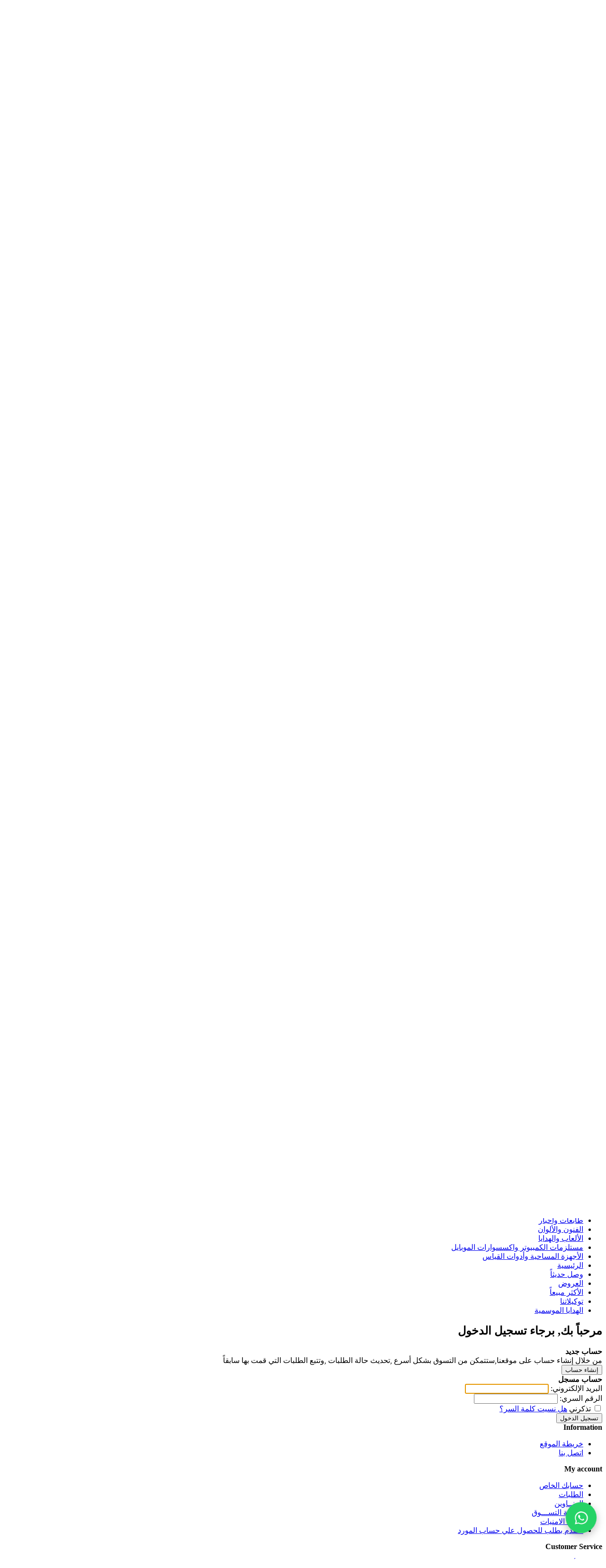

--- FILE ---
content_type: text/html; charset=utf-8
request_url: https://bernasos.com/ar/login?returnUrl=/ar/%D8%B3%D9%84%D8%B3%D9%84%D8%A9-%D9%82%D8%B5%D8%B5-%D8%A7%D9%84%D8%A7%D9%86%D8%A8%D9%8A%D8%A7%D8%A1-%D9%84%D9%88%D8%B7
body_size: 12397
content:
<!DOCTYPE html><html lang=ar dir=rtl class=html-login-page><head><title>Login | &#x634;&#x631;&#x643;&#x629; &#x628;&#x631;&#x646;&#x627;&#x633;&#x648;&#x633; &#x644;&#x644;&#x635;&#x646;&#x627;&#x639;&#x629; &#x648;&#x627;&#x644;&#x62A;&#x62C;&#x627;&#x631;&#x629; &#x648;&#x627;&#x644;&#x645;&#x643;&#x62A;&#x628;&#x627;&#x62A;</title><meta charset=UTF-8><meta name=description content="اكتشف مجموعة برناسوس المميزة من الأدوات المكتبية والقرطاسية، بالإضافة إلى حلول متكاملة في مجال الأعمال المساحية وأجهزة القياس الدقيقة. نوفر منتجات عالية الجودة وأحدث التقنيات التي تلبي جميع احتياجاتك للعمل والدراسة، ودعم المشاريع الهندسية والإنشائية بدقة وكفاءة عالية"><meta name=keywords content="أدوات مدرسية,مكتبه,اجهزة مساحه,ادوات مدرسيه,مكتبة اونلاين,مكتبات برناسوس,ادوات مدرسية بالجملة,شركة برناسوس للاجهزة المساحية,أسعار الأدوات المكتبية,مكتبة,مكتبات,أجهزة مساحة,اجهزه مساحه,أجهزة مساحية,مركز صيانة أجهزة مساحية,ادوات مدرسيه للاطفال"><meta name=generator content=nopCommerce><meta name=viewport content="width=device-width, initial-scale=1.0, minimum-scale=1.0, maximum-scale=2.0"><link rel=preload as=font href=/Themes/Pioneer/Content/fonts/pioneer.woff crossorigin><noscript><img height=1 width=1 style=display:none alt="" src="https://px.ads.linkedin.com/collect/?pid=8406929&amp;fmt=gif"></noscript><a href="https://wa.me/201013333201?text=%D9%85%D8%B1%D8%AD%D8%A8%D9%8B%D8%A7%20%D8%A8%D9%83%20%D9%81%D9%8A%20%D8%A8%D8%B1%D9%86%D8%A7%D8%B3%D9%88%D8%B3!%20%D9%8A%D8%B3%D8%B9%D8%AF%D9%86%D8%A7%20%D8%AA%D9%88%D8%A7%D8%B5%D9%84%D9%83%20%D9%85%D8%B9%D9%86%D8%A7%D8%8C%20%D9%83%D9%8A%D9%81%20%D9%8A%D9%85%D9%83%D9%86%D9%86%D8%A7%20%D9%85%D8%B3%D8%A7%D8%B9%D8%AF%D8%AA%D9%83%20%D8%A7%D9%84%D9%8A%D9%88%D9%85%D8%9F" target=_blank id=wa-float aria-label=WhatsApp style="position:fixed;right:20px;bottom:55px;z-index:99999;display:flex;align-items:center;justify-content:center;width:65px;height:65px;border-radius:50%;background:#25D366;box-shadow:0 6px 18px rgba(0,0,0,.25);animation:wa-pulse 2.4s ease-in-out infinite"><svg xmlns=http://www.w3.org/2000/svg viewBox="0 0 32 32" width=34 height=34 fill=#fff aria-hidden=true><path d="M16.004 3.2c-7.05 0-12.8 5.63-12.8 12.58 0 2.22.585 4.38 1.69 6.29L3.2 28.8l6.93-1.62a12.74 12.74 0 005.88 1.5c7.05 0 12.8-5.63 12.8-12.58 0-6.94-5.75-12.6-12.81-12.6zM16 26.93a10.67 10.67 0 01-5.44-1.47l-.39-.23-4.11.96.88-4.01-.26-.42a10.42 10.42 0 01-1.57-5.55c0-5.88 4.82-10.66 10.75-10.66s10.75 4.78 10.75 10.66-4.82 10.66-10.75 10.66zm6.07-8.02c-.33-.17-1.96-.97-2.26-1.08-.31-.11-.53-.17-.75.17s-.86 1.08-1.05 1.3-.39.25-.72.08c-.33-.17-1.39-.5-2.65-1.6-.98-.84-1.64-1.88-1.83-2.19-.19-.31-.02-.48.14-.65.14-.14.33-.36.5-.55.17-.19.22-.31.33-.53.11-.22.06-.41-.03-.58-.08-.17-.75-1.8-1.03-2.46-.27-.65-.55-.56-.75-.57h-.64c-.19 0-.5.07-.76.36-.26.29-1 1.01-1 2.47 0 1.46 1.03 2.88 1.17 3.08.14.19 2.04 3.12 4.94 4.38 1.84.79 2.57.86 3.49.73.56-.08 1.73-.71 1.98-1.4.25-.69.25-1.28.17-1.4-.08-.12-.3-.19-.63-.36z" /></svg></a><style>@keyframes wa-pulse{0%,100%{transform:scale(1)}50%{transform:scale(1.12)}}#wa-float:hover{transform:scale(1.18);transition:transform 0.25s ease}@media (max-width:480px){#wa-float{right:12px;bottom:40px;width:56px;height:56px;animation:wa-pulse 2.6s ease-in-out infinite}#wa-float svg{width:28px;height:28px}}</style><link rel=stylesheet href="/css/sn_zlz8zr1t4yx4c5jvbpg.styles.rtl.css?v=KBFjX4xCEoMzD4y-CUDmb_zns_A"><link rel=alternate href=https://bernasos.com/ar/login hreflang=x-default><link rel=alternate href=https://bernasos.com/ar/login hreflang=ar><link rel=alternate href=https://bernasos.com/en/login hreflang=en><link rel=alternate href=https://bernasos.com/fr/login hreflang=fr><link rel=alternate href=https://bernasos.com/CN/login hreflang=zh><link rel=alternate href=https://bernasos.com/es/login hreflang=es><link rel=alternate href=https://bernasos.com/de/login hreflang=de><link rel="shortcut icon" href=/icons/icons_0/bernasos_icon_only.ico></head><body class=not-logged-in><input name=__RequestVerificationToken type=hidden value=CfDJ8D6Y4C8ApmRMokumegPa3Fo1dmBAisChIcDK4l0xTFLSg6uXmJjp4x6L-j4hltzZfTatfAdbMafHKIhqXvFwq3CbqFRGEe3N7u1dFod4oJQe_wBYvww1x563pPTHcC_ugw2bvvc0mNNddwJ2Q2HNWg8><div class=ajax-loading-block-window style=display:none></div><div id=dialog-notifications-success role=status aria-live=polite aria-atomic=true title=Notification style=display:none></div><div id=dialog-notifications-error role=alert aria-live=assertive aria-atomic=true title=Error style=display:none></div><div id=dialog-notifications-warning role=alert aria-live=assertive aria-atomic=true title=Warning style=display:none></div><div id=bar-notification class=bar-notification-container role=status aria-live=polite aria-atomic=true data-close=إغلاق></div><div class=master-wrapper-page><div class=overlayOffCanvas></div><div class=responsive-nav-wrapper><div class="button menu-button"><span>القائمة</span></div><div class="button personal-button"><span>قائمة شخصية</span></div><div class=header-logo><a href=/ar class=logo><img alt="شركة برناسوس للصناعة والتجارة والمكتبات" src="https://bernasos.com/images/thumbs/012/0123185_لوجو برناسوس.png"></a></div><div class="button search-button"><span>ابدأ البحث</span></div><div class="button cart-button"><a class=txt href=/ar/cart><span class=cart-qty>0</span></a></div></div><div class=header><div class=header-upper><div class=admin-links-wrapper><div class=promo-text><span>مرحباً بكم في شركة برناسوس!</span></div></div><div class="header-links-wrapper flyout-nav"><div class="nav-close close-links"><span>إغلق</span></div><div class=nav-panel><div class=header-selects><div class=language-selector><select id=customerlanguage name=customerlanguage onchange=setLocation(this.value) aria-label="Languages selector"><option selected value="https://bernasos.com/ar/changelanguage/2?returnUrl=%2Far%2Flogin%3FreturnUrl%3D%2Far%2F%25D8%25B3%25D9%2584%25D8%25B3%25D9%2584%25D8%25A9-%25D9%2582%25D8%25B5%25D8%25B5-%25D8%25A7%25D9%2584%25D8%25A7%25D9%2586%25D8%25A8%25D9%258A%25D8%25A7%25D8%25A1-%25D9%2584%25D9%2588%25D8%25B7">&#x627;&#x644;&#x639;&#x631;&#x628;&#x64A;&#x629;</option><option value="https://bernasos.com/ar/changelanguage/1?returnUrl=%2Far%2Flogin%3FreturnUrl%3D%2Far%2F%25D8%25B3%25D9%2584%25D8%25B3%25D9%2584%25D8%25A9-%25D9%2582%25D8%25B5%25D8%25B5-%25D8%25A7%25D9%2584%25D8%25A7%25D9%2586%25D8%25A8%25D9%258A%25D8%25A7%25D8%25A1-%25D9%2584%25D9%2588%25D8%25B7">English</option><option value="https://bernasos.com/ar/changelanguage/3?returnUrl=%2Far%2Flogin%3FreturnUrl%3D%2Far%2F%25D8%25B3%25D9%2584%25D8%25B3%25D9%2584%25D8%25A9-%25D9%2582%25D8%25B5%25D8%25B5-%25D8%25A7%25D9%2584%25D8%25A7%25D9%2586%25D8%25A8%25D9%258A%25D8%25A7%25D8%25A1-%25D9%2584%25D9%2588%25D8%25B7">French</option><option value="https://bernasos.com/ar/changelanguage/4?returnUrl=%2Far%2Flogin%3FreturnUrl%3D%2Far%2F%25D8%25B3%25D9%2584%25D8%25B3%25D9%2584%25D8%25A9-%25D9%2582%25D8%25B5%25D8%25B5-%25D8%25A7%25D9%2584%25D8%25A7%25D9%2586%25D8%25A8%25D9%258A%25D8%25A7%25D8%25A1-%25D9%2584%25D9%2588%25D8%25B7">Chinese</option><option value="https://bernasos.com/ar/changelanguage/5?returnUrl=%2Far%2Flogin%3FreturnUrl%3D%2Far%2F%25D8%25B3%25D9%2584%25D8%25B3%25D9%2584%25D8%25A9-%25D9%2582%25D8%25B5%25D8%25B5-%25D8%25A7%25D9%2584%25D8%25A7%25D9%2586%25D8%25A8%25D9%258A%25D8%25A7%25D8%25A1-%25D9%2584%25D9%2588%25D8%25B7">Spanish</option><option value="https://bernasos.com/ar/changelanguage/6?returnUrl=%2Far%2Flogin%3FreturnUrl%3D%2Far%2F%25D8%25B3%25D9%2584%25D8%25B3%25D9%2584%25D8%25A9-%25D9%2582%25D8%25B5%25D8%25B5-%25D8%25A7%25D9%2584%25D8%25A7%25D9%2586%25D8%25A8%25D9%258A%25D8%25A7%25D8%25A1-%25D9%2584%25D9%2588%25D8%25B7">German</option></select></div></div><div class=header-links><ul><li><a href="/ar/register?returnUrl=%2Far%2F%D8%B3%D9%84%D8%B3%D9%84%D8%A9-%D9%82%D8%B5%D8%B5-%D8%A7%D9%84%D8%A7%D9%86%D8%A8%D9%8A%D8%A7%D8%A1-%D9%84%D9%88%D8%B7" class=ico-register>إنشاء حساب</a></li><li><a href="/ar/login?returnUrl=%2Far%2F%D8%B3%D9%84%D8%B3%D9%84%D8%A9-%D9%82%D8%B5%D8%B5-%D8%A7%D9%84%D8%A7%D9%86%D8%A8%D9%8A%D8%A7%D8%A1-%D9%84%D9%88%D8%B7" class=ico-login>تسجيل الدخول</a></li><li><a href=/ar/wishlist class=ico-wishlist><span class=wishlist-label>قائمة الامنيات</span> <span class=wishlist-qty>(0)</span></a></li></ul></div></div></div></div><div class=header-lower><div class=header-logo><a href=/ar class=logo><img alt="شركة برناسوس للصناعة والتجارة والمكتبات" src="https://bernasos.com/images/thumbs/012/0123185_لوجو برناسوس.png"></a></div><div role=search class="search-box store-search-box flyout-nav"><div class="nav-close close-search"><span>إغلق</span></div><div class=nav-panel><form method=get id=small-search-box-form action=/ar/search><input type=text class=search-box-text id=small-searchterms autocomplete=off name=q placeholder="ابدأ البحث" aria-label="البحث في المتجر"> <input type=hidden class=instantSearchResourceElement data-highlightfirstfoundelement=false data-minkeywordlength=1 data-defaultproductsortoption=0 data-instantsearchurl=/ar/instantSearchFor data-searchpageurl=/ar/search data-searchinproductdescriptions=true data-numberofvisibleproducts=5 data-noresultsresourcetext=" No data found."> <button type=submit class="button-1 search-box-button">بحث</button></form></div></div><div id=flyout-cart class=header-cart><div class=cart-link><a href=/ar/cart class=ico-cart><span class=cart-qty>0 items</span> <span class=cart-total></span></a></div><div class=flyout-cart><div class=mini-shopping-cart><div class=count>لا يوجد لديك عناصر في السلة.</div></div></div></div></div></div><div class="header-menu flyout-nav"><div class="nav-close close-menu"><span>إغلق</span></div><div class="nav-panel modified"><div class=drop-menu><div class=title><span>All categories</span></div><div class=content><ul class=sublist></ul></div></div><ul class=mega-menu data-isrtlenabled=true data-enableclickfordropdown=false><li class=root-category><a href=/ar/%D8%B9%D8%B1%D9%88%D8%B6-%D8%A3%D8%AC%D9%87%D8%B2%D8%A9-%D8%A7%D9%84%D9%85%D8%B3%D8%A7%D8%AD%D8%A9 title="عروض أجهزة المساحة"><span>&#x639;&#x631;&#x648;&#x636; &#x623;&#x62C;&#x647;&#x632;&#x629; &#x627;&#x644;&#x645;&#x633;&#x627;&#x62D;&#x629;</span></a></li><li class=root-category><a href=/ar/%D8%A7%D9%84%D8%A7%D8%AF%D9%88%D8%A7%D8%AA-%D8%A7%D9%84%D9%87%D9%86%D8%AF%D8%B3%D9%8A%D8%A9-%D9%88-%D8%A7%D9%84%D9%82%D9%8A%D8%A7%D8%B3%D9%8A%D8%A9 title="الأدوات الهندسية"><span>&#x627;&#x644;&#x623;&#x62F;&#x648;&#x627;&#x62A; &#x627;&#x644;&#x647;&#x646;&#x62F;&#x633;&#x64A;&#x629;</span></a></li><li class=root-category><a href=/ar/%D8%A3%D8%AC%D9%86%D8%AF%D8%A9 title="أجندة ونتيجة"><span>&#x623;&#x62C;&#x646;&#x62F;&#x629; &#x648;&#x646;&#x62A;&#x64A;&#x62C;&#x629;</span></a></li><li class=root-category><a href=/ar/%D8%A7%D9%84%D8%A7%D8%AF%D9%88%D8%A7%D8%AA-%D8%A7%D9%84%D9%83%D8%AA%D8%A7%D8%A8%D9%8A%D8%A9-%D9%88%D8%A7%D9%84%D9%85%D9%83%D8%AA%D8%A8%D9%8A%D8%A9 title="المستلزمات المكتبية"><span>&#x627;&#x644;&#x645;&#x633;&#x62A;&#x644;&#x632;&#x645;&#x627;&#x62A; &#x627;&#x644;&#x645;&#x643;&#x62A;&#x628;&#x64A;&#x629;</span></a></li><li class=root-category><a href=/ar/%D8%A3%D8%AF%D9%88%D8%A7%D8%AA-%D8%A7%D9%84%D9%85%D8%AF%D8%B1%D8%B3%D9%8A%D8%A9 title="المستلزمات المدرسية"><span>&#x627;&#x644;&#x645;&#x633;&#x62A;&#x644;&#x632;&#x645;&#x627;&#x62A; &#x627;&#x644;&#x645;&#x62F;&#x631;&#x633;&#x64A;&#x629;</span></a></li><li class=root-category><a href=/ar/%D8%B7%D9%82%D9%85-%D9%85%D9%83%D8%AA%D8%A8%D9%89 title="مستلزمات تنظيم المكتب"><span>&#x645;&#x633;&#x62A;&#x644;&#x632;&#x645;&#x627;&#x62A; &#x62A;&#x646;&#x638;&#x64A;&#x645; &#x627;&#x644;&#x645;&#x643;&#x62A;&#x628;</span></a></li><li class=root-category><a href=/ar/%D8%A7%D9%84%D8%A7%D9%82%D9%84%D8%A7%D9%85 title="الأدوات الكتابية"><span>&#x627;&#x644;&#x623;&#x62F;&#x648;&#x627;&#x62A; &#x627;&#x644;&#x643;&#x62A;&#x627;&#x628;&#x64A;&#x629;</span></a></li><li class=root-category><a href=/ar/%D8%A7%D9%84%D9%85%D9%86%D8%AA%D8%AC%D8%A7%D8%AA-%D9%88%D8%B1%D9%82%D9%8A%D8%A9 title=الورق><span>&#x627;&#x644;&#x648;&#x631;&#x642;</span></a></li><li class=root-category><a href=/ar/%D8%B7%D8%A7%D8%A8%D8%B9%D8%A7%D8%AA-%D9%88%D8%A3%D8%AD%D8%A8%D8%A7%D8%B1 title="طابعات وأحبار"><span>&#x637;&#x627;&#x628;&#x639;&#x627;&#x62A; &#x648;&#x623;&#x62D;&#x628;&#x627;&#x631;</span></a></li><li class=root-category><a href=/ar/%D8%A7%D9%84%D9%81%D9%86%D9%88%D9%86 title="الفنون والألوان"><span>&#x627;&#x644;&#x641;&#x646;&#x648;&#x646; &#x648;&#x627;&#x644;&#x623;&#x644;&#x648;&#x627;&#x646;</span></a></li><li class=root-category><a href=/ar/%D8%A7%D9%84%D9%87%D8%AF%D8%A7%D9%8A%D8%A7-%D8%A7%D9%84%D8%A7%D9%83%D8%B3%D8%B3%D9%88%D8%A7%D8%B1%D8%A7%D8%AA-%D8%A3%D9%84%D8%B9%D8%A7%D8%A8 title="الألعاب والهدايا"><span>&#x627;&#x644;&#x623;&#x644;&#x639;&#x627;&#x628; &#x648;&#x627;&#x644;&#x647;&#x62F;&#x627;&#x64A;&#x627;</span></a></li><li class=root-category><a href=/ar/%D8%A7%D9%83%D8%B3%D8%B3%D9%88%D8%A7%D8%B1%D8%A7%D8%AA-%D8%A7%D9%84%D9%83%D9%85%D8%A8%D9%8A%D9%88%D8%AA%D8%B1 title="مستلزمات الكمبيوتر واكسسوارات الموبايل"><span>&#x645;&#x633;&#x62A;&#x644;&#x632;&#x645;&#x627;&#x62A; &#x627;&#x644;&#x643;&#x645;&#x628;&#x64A;&#x648;&#x62A;&#x631; &#x648;&#x627;&#x643;&#x633;&#x633;&#x648;&#x627;&#x631;&#x627;&#x62A; &#x627;&#x644;&#x645;&#x648;&#x628;&#x627;&#x64A;&#x644;</span></a></li><li class=root-category><a href=/ar/%D8%A3%D8%AC%D9%87%D8%B2%D8%A9-%D8%A7%D9%84%D9%85%D8%B3%D8%A7%D8%AD%D8%A9 title="الأجهزة المساحية وأدوات القياس"><span>&#x627;&#x644;&#x623;&#x62C;&#x647;&#x632;&#x629; &#x627;&#x644;&#x645;&#x633;&#x627;&#x62D;&#x64A;&#x629; &#x648;&#x623;&#x62F;&#x648;&#x627;&#x62A; &#x627;&#x644;&#x642;&#x64A;&#x627;&#x633;</span></a></li><li><a href="https://bernasos.com/ar/" title=الرئيسية><span>&#x627;&#x644;&#x631;&#x626;&#x64A;&#x633;&#x64A;&#x629;</span></a></li><li><a href=/ar/newproducts title="وصل حديثاً"><span>&#x648;&#x635;&#x644; &#x62D;&#x62F;&#x64A;&#x62B;&#x627;&#x64B;</span></a></li><li><a href=https://bernasos.com/ar/%D8%A7%D9%84%D8%B9%D8%B1%D9%88%D8%B6-3 title=العروض><span>&#x627;&#x644;&#x639;&#x631;&#x648;&#x636;</span></a></li><li><a href=https://bernasos.com/ar/best-sellers title="الأكثر مبيعاً"><span>&#x627;&#x644;&#x623;&#x643;&#x62B;&#x631; &#x645;&#x628;&#x64A;&#x639;&#x627;&#x64B;</span></a></li><li><a href=https://bernasos.com/ar/manufacturer/all title=توكيلاتنا><span>&#x62A;&#x648;&#x643;&#x64A;&#x644;&#x627;&#x62A;&#x646;&#x627;</span></a></li><li><a href=https://bernasos.com/ar/%D8%A7%D9%84%D9%87%D8%AF%D8%A7%D9%8A%D8%A9-%D8%A7%D9%84%D9%85%D9%88%D8%B3%D9%85%D9%8A%D8%A9 title="الهدايا الموسمية"><span>&#x627;&#x644;&#x647;&#x62F;&#x627;&#x64A;&#x627; &#x627;&#x644;&#x645;&#x648;&#x633;&#x645;&#x64A;&#x629;</span></a></li></ul><div class=menu-title><span>Menu</span></div><ul class=mega-menu-responsive><li class=root-category><a href=/ar/%D8%B9%D8%B1%D9%88%D8%B6-%D8%A3%D8%AC%D9%87%D8%B2%D8%A9-%D8%A7%D9%84%D9%85%D8%B3%D8%A7%D8%AD%D8%A9 title="عروض أجهزة المساحة"><span>&#x639;&#x631;&#x648;&#x636; &#x623;&#x62C;&#x647;&#x632;&#x629; &#x627;&#x644;&#x645;&#x633;&#x627;&#x62D;&#x629;</span></a></li><li class=root-category><a href=/ar/%D8%A7%D9%84%D8%A7%D8%AF%D9%88%D8%A7%D8%AA-%D8%A7%D9%84%D9%87%D9%86%D8%AF%D8%B3%D9%8A%D8%A9-%D9%88-%D8%A7%D9%84%D9%82%D9%8A%D8%A7%D8%B3%D9%8A%D8%A9 title="الأدوات الهندسية"><span>&#x627;&#x644;&#x623;&#x62F;&#x648;&#x627;&#x62A; &#x627;&#x644;&#x647;&#x646;&#x62F;&#x633;&#x64A;&#x629;</span></a></li><li class=root-category><a href=/ar/%D8%A3%D8%AC%D9%86%D8%AF%D8%A9 title="أجندة ونتيجة"><span>&#x623;&#x62C;&#x646;&#x62F;&#x629; &#x648;&#x646;&#x62A;&#x64A;&#x62C;&#x629;</span></a></li><li class=root-category><a href=/ar/%D8%A7%D9%84%D8%A7%D8%AF%D9%88%D8%A7%D8%AA-%D8%A7%D9%84%D9%83%D8%AA%D8%A7%D8%A8%D9%8A%D8%A9-%D9%88%D8%A7%D9%84%D9%85%D9%83%D8%AA%D8%A8%D9%8A%D8%A9 title="المستلزمات المكتبية"><span>&#x627;&#x644;&#x645;&#x633;&#x62A;&#x644;&#x632;&#x645;&#x627;&#x62A; &#x627;&#x644;&#x645;&#x643;&#x62A;&#x628;&#x64A;&#x629;</span></a></li><li class=root-category><a href=/ar/%D8%A3%D8%AF%D9%88%D8%A7%D8%AA-%D8%A7%D9%84%D9%85%D8%AF%D8%B1%D8%B3%D9%8A%D8%A9 title="المستلزمات المدرسية"><span>&#x627;&#x644;&#x645;&#x633;&#x62A;&#x644;&#x632;&#x645;&#x627;&#x62A; &#x627;&#x644;&#x645;&#x62F;&#x631;&#x633;&#x64A;&#x629;</span></a></li><li class=root-category><a href=/ar/%D8%B7%D9%82%D9%85-%D9%85%D9%83%D8%AA%D8%A8%D9%89 title="مستلزمات تنظيم المكتب"><span>&#x645;&#x633;&#x62A;&#x644;&#x632;&#x645;&#x627;&#x62A; &#x62A;&#x646;&#x638;&#x64A;&#x645; &#x627;&#x644;&#x645;&#x643;&#x62A;&#x628;</span></a></li><li class=root-category><a href=/ar/%D8%A7%D9%84%D8%A7%D9%82%D9%84%D8%A7%D9%85 title="الأدوات الكتابية"><span>&#x627;&#x644;&#x623;&#x62F;&#x648;&#x627;&#x62A; &#x627;&#x644;&#x643;&#x62A;&#x627;&#x628;&#x64A;&#x629;</span></a></li><li class=root-category><a href=/ar/%D8%A7%D9%84%D9%85%D9%86%D8%AA%D8%AC%D8%A7%D8%AA-%D9%88%D8%B1%D9%82%D9%8A%D8%A9 title=الورق><span>&#x627;&#x644;&#x648;&#x631;&#x642;</span></a></li><li class=root-category><a href=/ar/%D8%B7%D8%A7%D8%A8%D8%B9%D8%A7%D8%AA-%D9%88%D8%A3%D8%AD%D8%A8%D8%A7%D8%B1 title="طابعات وأحبار"><span>&#x637;&#x627;&#x628;&#x639;&#x627;&#x62A; &#x648;&#x623;&#x62D;&#x628;&#x627;&#x631;</span></a></li><li class=root-category><a href=/ar/%D8%A7%D9%84%D9%81%D9%86%D9%88%D9%86 title="الفنون والألوان"><span>&#x627;&#x644;&#x641;&#x646;&#x648;&#x646; &#x648;&#x627;&#x644;&#x623;&#x644;&#x648;&#x627;&#x646;</span></a></li><li class=root-category><a href=/ar/%D8%A7%D9%84%D9%87%D8%AF%D8%A7%D9%8A%D8%A7-%D8%A7%D9%84%D8%A7%D9%83%D8%B3%D8%B3%D9%88%D8%A7%D8%B1%D8%A7%D8%AA-%D8%A3%D9%84%D8%B9%D8%A7%D8%A8 title="الألعاب والهدايا"><span>&#x627;&#x644;&#x623;&#x644;&#x639;&#x627;&#x628; &#x648;&#x627;&#x644;&#x647;&#x62F;&#x627;&#x64A;&#x627;</span></a></li><li class=root-category><a href=/ar/%D8%A7%D9%83%D8%B3%D8%B3%D9%88%D8%A7%D8%B1%D8%A7%D8%AA-%D8%A7%D9%84%D9%83%D9%85%D8%A8%D9%8A%D9%88%D8%AA%D8%B1 title="مستلزمات الكمبيوتر واكسسوارات الموبايل"><span>&#x645;&#x633;&#x62A;&#x644;&#x632;&#x645;&#x627;&#x62A; &#x627;&#x644;&#x643;&#x645;&#x628;&#x64A;&#x648;&#x62A;&#x631; &#x648;&#x627;&#x643;&#x633;&#x633;&#x648;&#x627;&#x631;&#x627;&#x62A; &#x627;&#x644;&#x645;&#x648;&#x628;&#x627;&#x64A;&#x644;</span></a></li><li class=root-category><a href=/ar/%D8%A3%D8%AC%D9%87%D8%B2%D8%A9-%D8%A7%D9%84%D9%85%D8%B3%D8%A7%D8%AD%D8%A9 title="الأجهزة المساحية وأدوات القياس"><span>&#x627;&#x644;&#x623;&#x62C;&#x647;&#x632;&#x629; &#x627;&#x644;&#x645;&#x633;&#x627;&#x62D;&#x64A;&#x629; &#x648;&#x623;&#x62F;&#x648;&#x627;&#x62A; &#x627;&#x644;&#x642;&#x64A;&#x627;&#x633;</span></a></li><li><a href="https://bernasos.com/ar/" title=الرئيسية><span>&#x627;&#x644;&#x631;&#x626;&#x64A;&#x633;&#x64A;&#x629;</span></a></li><li><a href=/ar/newproducts title="وصل حديثاً"><span>&#x648;&#x635;&#x644; &#x62D;&#x62F;&#x64A;&#x62B;&#x627;&#x64B;</span></a></li><li><a href=https://bernasos.com/ar/%D8%A7%D9%84%D8%B9%D8%B1%D9%88%D8%B6-3 title=العروض><span>&#x627;&#x644;&#x639;&#x631;&#x648;&#x636;</span></a></li><li><a href=https://bernasos.com/ar/best-sellers title="الأكثر مبيعاً"><span>&#x627;&#x644;&#x623;&#x643;&#x62B;&#x631; &#x645;&#x628;&#x64A;&#x639;&#x627;&#x64B;</span></a></li><li><a href=https://bernasos.com/ar/manufacturer/all title=توكيلاتنا><span>&#x62A;&#x648;&#x643;&#x64A;&#x644;&#x627;&#x62A;&#x646;&#x627;</span></a></li><li><a href=https://bernasos.com/ar/%D8%A7%D9%84%D9%87%D8%AF%D8%A7%D9%8A%D8%A9-%D8%A7%D9%84%D9%85%D9%88%D8%B3%D9%85%D9%8A%D8%A9 title="الهدايا الموسمية"><span>&#x627;&#x644;&#x647;&#x62F;&#x627;&#x64A;&#x627; &#x627;&#x644;&#x645;&#x648;&#x633;&#x645;&#x64A;&#x629;</span></a></li></ul></div></div><div class=master-wrapper-content id=main><div class=ajaxCartInfo data-getajaxcartbuttonurl=/ar/NopAjaxCart/GetAjaxCartButtonsAjax data-productpageaddtocartbuttonselector=.add-to-cart-button data-productboxaddtocartbuttonselector=.product-box-add-to-cart-button data-productboxproductitemelementselector=.product-item data-usenopnotification=False data-nopnotificationcartresource="تمت إضافة المنتج إلى &lt;a href=&#34;/ar/cart&#34;>سلة التسوق الخاصة بك&lt;/a>" data-nopnotificationwishlistresource="تمت إضافة المنتج إلى &lt;a href=&#34;/ar/wishlist&#34;>قائمة الامنيات الخاصة بك&lt;/a>" data-enableonproductpage=True data-enableoncatalogpages=True data-minishoppingcartquatityformattingresource={0} data-miniwishlistquatityformattingresource=(0) data-addtowishlistbuttonselector=.add-to-wishlist-button></div><input id=addProductVariantToCartUrl name=addProductVariantToCartUrl type=hidden value=/ar/AddProductFromProductDetailsPageToCartAjax> <input id=addProductToCartUrl name=addProductToCartUrl type=hidden value=/ar/AddProductToCartAjax> <input id=miniShoppingCartUrl name=miniShoppingCartUrl type=hidden value=/ar/MiniShoppingCart> <input id=flyoutShoppingCartUrl name=flyoutShoppingCartUrl type=hidden value=/ar/NopAjaxCartFlyoutShoppingCart> <input id=checkProductAttributesUrl name=checkProductAttributesUrl type=hidden value=/ar/CheckIfProductOrItsAssociatedProductsHasAttributes> <input id=getMiniProductDetailsViewUrl name=getMiniProductDetailsViewUrl type=hidden value=/ar/GetMiniProductDetailsView> <input id=flyoutShoppingCartPanelSelector name=flyoutShoppingCartPanelSelector type=hidden value=#flyout-cart> <input id=shoppingCartMenuLinkSelector name=shoppingCartMenuLinkSelector type=hidden value=.cart-qty> <input id=wishlistMenuLinkSelector name=wishlistMenuLinkSelector type=hidden value=.wishlist-qty><div id=product-ribbon-info data-productid=0 data-productboxselector=.product-item data-productboxpicturecontainerselector=.picture data-productpagepicturesparentcontainerselector=.product-essential data-productpagebugpicturecontainerselector=.picture data-retrieveproductribbonsurl=/ar/RetrieveProductRibbons></div><div class=quickViewData data-productselector=.product-item data-productselectorchild=.buttons data-retrievequickviewurl=/ar/quickviewdata data-quickviewbuttontext="Quick View" data-quickviewbuttontitle="Quick View" data-isquickviewpopupdraggable=True data-enablequickviewpopupoverlay=True data-accordionpanelsheightstyle=content data-getquickviewbuttonroute=/ar/getquickviewbutton></div><section class=center-1><div class="page login-page"><div class=page-title><h1>مرحباً بك, برجاء تسجيل الدخول</h1></div><div class=page-body><div class=login-blocks><div class="new-wrapper section register-block"><div class=title><strong>حساب جديد</strong></div><div class=text>من خلال إنشاء حساب على موقعنا,ستتمكن من التسوق بشكل أسرع ,تحديث حالة الطلبات ,وتتبع الطلبات التي قمت بها سابقاً</div><div class=buttons><button type=button class="button-1 account-button register-button" onclick="location.href='https://bernasos.com/ar/register?returnUrl=%2Far%2F%D8%B3%D9%84%D8%B3%D9%84%D8%A9-%D9%82%D8%B5%D8%B5-%D8%A7%D9%84%D8%A7%D9%86%D8%A8%D9%8A%D8%A7%D8%A1-%D9%84%D9%88%D8%B7'">إنشاء حساب</button></div></div><div class="returning-wrapper fieldset"><form method=post autocomplete=off action="/ar/login?returnurl=%2Far%2F%D8%B3%D9%84%D8%B3%D9%84%D8%A9-%D9%82%D8%B5%D8%B5-%D8%A7%D9%84%D8%A7%D9%86%D8%A8%D9%8A%D8%A7%D8%A1-%D9%84%D9%88%D8%B7"><div class=title><strong>حساب مسجل</strong></div><div class=form-fields><div class=inputs><label for=Email>&#x627;&#x644;&#x628;&#x631;&#x64A;&#x62F; &#x627;&#x644;&#x625;&#x644;&#x643;&#x62A;&#x631;&#x648;&#x646;&#x64A;:</label> <input class=email autofocus type=email data-val=true data-val-regex="Wrong email" data-val-regex-pattern="^(([^&lt;>()\[\]\\.,;:\s@&#34;]+(\.[^&lt;>()\[\]\\.,;:\s@&#34;]+)*)|(&#34;.+&#34;))@((\[[0-9]{1,3}\.[0-9]{1,3}\.[0-9]{1,3}\.[0-9]{1,3}])|(([a-zA-Z\-0-9]+\.)+[a-zA-Z]{2,}))$" data-val-required="برجاء ادخال البريد الإلكتروني" id=Email name=Email> <span class=field-validation-valid data-valmsg-for=Email data-valmsg-replace=true></span></div><div class=inputs><label for=Password>&#x627;&#x644;&#x631;&#x642;&#x645; &#x627;&#x644;&#x633;&#x631;&#x64A;:</label> <input class=password type=password id=Password name=Password> <span class=field-validation-valid data-valmsg-for=Password data-valmsg-replace=true></span></div><div class="inputs reversed"><input type=checkbox data-val=true data-val-required="The تذكرني field is required." id=RememberMe name=RememberMe value=true> <label class=remember-me for=RememberMe>&#x62A;&#x630;&#x643;&#x631;&#x646;&#x64A;</label> <span class=forgot-password><a href=/ar/passwordrecovery>هل نسيت كلمة السر؟</a></span></div></div><div class=buttons><button type=submit class="button-1 account-button login-button">تسجيل الدخول</button></div><input name=__RequestVerificationToken type=hidden value=CfDJ8D6Y4C8ApmRMokumegPa3Fo1dmBAisChIcDK4l0xTFLSg6uXmJjp4x6L-j4hltzZfTatfAdbMafHKIhqXvFwq3CbqFRGEe3N7u1dFod4oJQe_wBYvww1x563pPTHcC_ugw2bvvc0mNNddwJ2Q2HNWg8><input name=RememberMe type=hidden value=false></form></div></div><div class="external-authentication external-login"></div></div></div></section></div><div class=footer><div class=footer-upper><div class="footer-block information"><div class=title><strong>Information</strong></div><ul class=list><li><a href=/ar/sitemap>خريطة الموقع</a></li><li><a href=/ar/contactus>اتصل بنا</a></li></ul></div><div class="footer-block my-account"><div class=title><strong>My account</strong></div><ul class=list><li><a href=/ar/customer/info>حسابك الخاص</a></li><li><a href=/ar/order/history>الطلبات</a></li><li><a href=/ar/customer/addresses>العنــاوين</a></li><li><a href=/ar/cart>سلـــة التســـوق</a></li><li><a href=/ar/wishlist>قائمة الامنيات</a></li><li><a href=/ar/vendor/apply>التقدم بطلب للحصول علي حساب المورد</a></li></ul></div><div class="footer-block customer-service"><div class=title><strong>Customer Service</strong></div><ul class=list><li><a href=/ar/search>ابدأ البحث</a></li><li><a href=/ar/news>أخبار</a></li><li><a href=/ar/blog>مدونة</a></li><li><a href=/ar/boards>المنتديات</a></li><li><a href=/ar/recentlyviewedproducts>منتجات تم مشاهدتها مؤخراً</a></li><li><a href=/ar/compareproducts>قارن بمنتج أخر</a></li><li><a href=/ar/newproducts>وصل حديثاً</a></li><li><a href=/ar/customer/checkgiftcardbalance>Check gift card balance</a></li></ul></div><div class="footer-block last"><div class=newsletter role=form><div class=title><strong>الاشتراك في نشرة برناسوس</strong></div><div class=newsletter-subscribe id=newsletter-subscribe-block><div class=newsletter-email><input id=newsletter-email class=newsletter-subscribe-text placeholder="ادخل البريد الإلكتروني هنا" aria-label="Sign up for our newsletter" type=email name=NewsLetterEmail> <button type=button id=newsletter-subscribe-button class="button-1 newsletter-subscribe-button">Subscribe</button></div><div class=newsletter-validation><span id=subscribe-loading-progress style=display:none class=please-wait>Wait...</span> <span class=field-validation-valid data-valmsg-for=NewsLetterEmail data-valmsg-replace=true></span></div></div><div class=newsletter-result id=newsletter-result-block></div></div><div class=social-networks><div class=title><strong>&nbsp;</strong></div><ul></ul></div></div></div><div class=footer-lower><div class=disclaimer-wrapper><div class=footer-disclaimer>جميع الحقوق محفوظه لشركة برناسوس 2022</div></div></div></div></div><div class=scroll-back-button id=goToTop></div><div style="font-family:Arial,sans-serif;text-align:center;padding:16px;max-width:900px;margin:0 auto"><h2 style="margin:0 0 10px;font-size:18px;font-weight:700">Follow us</h2><div style=display:inline-block><a href=https://www.facebook.com/Bernasos1918 target=_blank rel="noopener noreferrer" style=display:inline-flex;align-items:center;justify-content:center;width:36px;height:36px;margin:5px;border-radius:10px;background:#1877F2;text-decoration:none><img src=https://cdn.simpleicons.org/facebook/ffffff alt=Facebook style=width:18px;height:18px></a> <a href=https://x.com/Bernasos1918 target=_blank rel="noopener noreferrer" style=display:inline-flex;align-items:center;justify-content:center;width:36px;height:36px;margin:5px;border-radius:10px;background:#000000;text-decoration:none><img src=https://cdn.simpleicons.org/x/ffffff alt=X style=width:18px;height:18px></a> <a href="https://www.instagram.com/bernasos19185/" target=_blank rel="noopener noreferrer" style=display:inline-flex;align-items:center;justify-content:center;width:36px;height:36px;margin:5px;border-radius:10px;background:linear-gradient(45deg,#F58529,#DD2A7B,#8134AF,#515BD4);text-decoration:none><img src=https://cdn.simpleicons.org/instagram/ffffff alt=Instagram style=width:18px;height:18px></a> <a href="https://www.linkedin.com/company/bernasos-group/posts/?feedView=all" target=_blank rel="noopener noreferrer" style=display:inline-flex;align-items:center;justify-content:center;width:36px;height:36px;margin:5px;border-radius:10px;background:#0A66C2;text-decoration:none><svg xmlns=http://www.w3.org/2000/svg width=18 height=18 viewBox="0 0 24 24" aria-label=LinkedIn role=img><path fill=#ffffff d="M20.447 20.452h-3.554v-5.569c0-1.328-.027-3.037-1.852-3.037-1.853 0-2.136 1.445-2.136 2.939v5.667H9.351V9h3.414v1.561h.046c.477-.9 1.637-1.85 3.37-1.85 3.601 0 4.267 2.37 4.267 5.455v6.286zM5.337 7.433a2.062 2.062 0 1 1 0-4.124 2.062 2.062 0 0 1 0 4.124zM6.814 20.452H3.861V9h2.953v11.452zM22.225 0H1.771C.792 0 0 .774 0 1.729v20.542C0 23.227.792 24 1.771 24h20.451C23.2 24 24 23.227 24 22.271V1.729C24 .774 23.2 0 22.222 0h.003z" /></svg></a> <a href=https://www.youtube.com/channel/UCVKyokrJh10VWzHMki_LyzQ target=_blank rel="noopener noreferrer" style=display:inline-flex;align-items:center;justify-content:center;width:36px;height:36px;margin:5px;border-radius:10px;background:#FF0000;text-decoration:none><img src=https://cdn.simpleicons.org/youtube/ffffff alt=YouTube style=width:18px;height:18px></a> <a href=https://www.tiktok.com/@bernasos target=_blank rel="noopener noreferrer" style=display:inline-flex;align-items:center;justify-content:center;width:36px;height:36px;margin:5px;border-radius:10px;background:#010101;text-decoration:none><img src=https://cdn.simpleicons.org/tiktok/ffffff alt=TikTok style=width:18px;height:18px></a> <a href=https://t.me/Bernasos1 target=_blank rel="noopener noreferrer" style=display:inline-flex;align-items:center;justify-content:center;width:36px;height:36px;margin:5px;border-radius:10px;background:#229ED9;text-decoration:none><img src=https://cdn.simpleicons.org/telegram/ffffff alt=Telegram style=width:18px;height:18px></a></div></div><script>_linkedin_partner_id="8406929";window._linkedin_data_partner_ids=window._linkedin_data_partner_ids||[];window._linkedin_data_partner_ids.push(_linkedin_partner_id);</script><script>(function(l){if(!l){window.lintrk=function(a,b){window.lintrk.q.push([a,b])};window.lintrk.q=[]}
var s=document.getElementsByTagName("script")[0];var b=document.createElement("script");b.type="text/javascript";b.async=true;b.src="https://snap.licdn.com/li.lms-analytics/insight.min.js";s.parentNode.insertBefore(b,s);})(window.lintrk);</script><script>(function(d,t){var g=d.createElement(t),s=d.getElementsByTagName(t)[0];g.src="https://cdn.pushalert.co/unified_b0087cea99915b998f39a53238fc22a1.js";s.parentNode.insertBefore(g,s);}(document,"script"));</script><script>!function(f,b,e,v,n,t,s){if(f.fbq)return;n=f.fbq=function(){n.callMethod?n.callMethod.apply(n,arguments):n.queue.push(arguments)};if(!f._fbq)f._fbq=n;n.push=n;n.loaded=!0;n.version='2.0';n.agent='plnopcommerce';n.queue=[];t=b.createElement(e);t.async=!0;t.src=v;s=b.getElementsByTagName(e)[0];s.parentNode.insertBefore(t,s)}(window,document,'script','https://connect.facebook.net/en_US/fbevents.js');fbq('init','459856466988104',{external_id:'fa221003-26f5-4f9c-a5a5-38151696a6f8'});fbq('track','PageView');</script><script async src="https://www.googletagmanager.com/gtag/js?id=AW-359074702"></script><script>window.dataLayer=window.dataLayer||[];function gtag(){dataLayer.push(arguments);}
gtag('js',new Date());gtag('config','AW-359074702');</script><script>(function(c,l,a,r,i,t,y){c[a]=c[a]||function(){(c[a].q=c[a].q||[]).push(arguments)};t=l.createElement(r);t.async=1;t.src="https://www.clarity.ms/tag/"+i;y=l.getElementsByTagName(r)[0];y.parentNode.insertBefore(t,y);})(window,document,"clarity","script","tvp9ql4je7");</script><script>(function(d,t){var g=d.createElement(t),s=d.getElementsByTagName(t)[0];g.src="https://cdn.pushalert.co/unified_b0087cea99915b998f39a53238fc22a1.js";s.parentNode.insertBefore(g,s);}(document,"script"));</script><script>window.omnisend=window.omnisend||[];omnisend.push(["accountID","YOUR_OMNISEND_ID"]);</script><script async src=https://omnisnippet1.com/inshop/launcher-v2.js></script><script>window.omnisend=window.omnisend||[];omnisend.push(["accountID","695e4624d62409d27bc70ef4"]);omnisend.push(["track","$pageViewed"]);!function(){var e=document.createElement("script");e.type="text/javascript",e.async=!0,e.src="https://omnisnippet1.com/inshop/launcher-v2.js";var t=document.getElementsByTagName("script")[0];t.parentNode.insertBefore(e,t)}();</script><script id=instantSearchItemTemplate type=text/x-kendo-template>
    <div class='instant-search-item' data-url='#= data.CustomProperties.Url #'>
        <a href='#= data.CustomProperties.Url #'>
            <div class='img-block'>
                <img src='#= data.PictureModels[0].ImageUrl #' alt='#= data.Name #' title='#= data.Name #' style='border: none'>
            </div>
            <div class='detail'>
                <div class='title'>#= data.Name #</div>
                # if (data.CustomProperties.ShowSku === 'yes' && data.CustomProperties.Sku) { #
                    <div class='sku'>#= data.CustomProperties.SkuLabel #: #= data.CustomProperties.Sku #</div>
                # } #
                # if (data.ProductPrice && data.ProductPrice.Price) { #
                    <div class='price'>#= data.ProductPrice.Price #</div>
                # } #
            </div>
        </a>
    </div>
</script><script src="/js/nlqllizpli6rx8ew2wprza.scripts.js?v=CqPUCg1ThXt8aFZUAq6VGrzeFGo"></script><script src="/lib_npm/filepond/filepond.min.js?v=28YFdJGeia3_dEojHJt3BBmnf4I"></script><script src="/lib_npm/filepond-plugin-file-validate-type/filepond-plugin-file-validate-type.min.js?v=Fx8uPwnoRA8biyHcUWEUsS7hu-Q"></script><script src="/lib_npm/filepond-plugin-get-file/filepond-plugin-get-file.min.js?v=sLs_alpz6te4KWjvNQq7P260e8U"></script><script>$(function(){$('.header').on('mouseenter','#flyout-cart',function(){$('#flyout-cart').addClass('active');});$('.header').on('mouseleave','#flyout-cart',function(){$('#flyout-cart').removeClass('active');});});</script><script>$("#small-search-box-form").on("submit",function(event){event.preventDefault();if($("#small-searchterms").val()==""){alert('\u0627\u0644\u0631\u062C\u0627\u0621 \u0625\u062F\u062E\u0627\u0644 \u0643\u0644\u0645\u0629 \u0627\u0644\u0628\u062D\u062B');$("#small-searchterms").focus();return;}
var form=document.getElementById('small-search-box-form');var formData=new FormData(form);window.location.href=`/ar/search?${new URLSearchParams(formData).toString()}`;});</script><script>$(document).ready(function(){$('.header-menu .drop-menu').on('mouseenter',function(){$("img.lazy").each(function(){var thisElement=$(this);thisElement.attr('src',thisElement.attr('data-original'));});});});</script><script>async function getCaptchaToken(action,reCaptchaPublicKey,isReCaptchaV3){var recaptchaToken='';if(isReCaptchaV3){grecaptcha.ready(()=>{grecaptcha.execute(reCaptchaPublicKey,{action:action}).then((token)=>{recaptchaToken=token;});});while(recaptchaToken==''){await new Promise(t=>setTimeout(t,100));}}else{recaptchaToken=$('#newsletter-subscribe-block .captcha-box textarea[name="g-recaptcha-response"').val();}
return recaptchaToken;}
async function newsletter_subscribe(subscribe){var subscribeProgress=$("#subscribe-loading-progress");subscribeProgress.show();var captchaTok='';if(false==true){captchaTok=await getCaptchaToken('SubscribeNewsletter','',false);}
var postData={subscribe:subscribe,email:$("#newsletter-email").val(),'g-recaptcha-response':captchaTok};addAntiForgeryToken(postData);$.ajax({cache:false,type:"POST",url:"/subscribenewsletter",data:postData,success:function(data,textStatus,jqXHR){$("#newsletter-result-block").html(data.Result);if(data.Success){$('#newsletter-subscribe-block').hide();$('#newsletter-result-block').show();}else{$('#newsletter-result-block').fadeIn("slow").delay(2000).fadeOut("slow");}},error:function(jqXHR,textStatus,errorThrown){alert('Failed to subscribe.');},complete:function(jqXHR,textStatus){subscribeProgress.hide();}});}
$(function(){$('#newsletter-subscribe-button').on('click',function(){newsletter_subscribe('true');});$("#newsletter-email").on("keydown",function(event){if(event.keyCode==13){$("#newsletter-subscribe-button").trigger("click");return false;}});});</script><script>(function(d,t){var g=d.createElement(t),s=d.getElementsByTagName(t)[0];g.src="https://cdn.pushalert.co/unified_b0087cea99915b998f39a53238fc22a1.js";s.parentNode.insertBefore(g,s);}(document,"script"));</script></body></html>